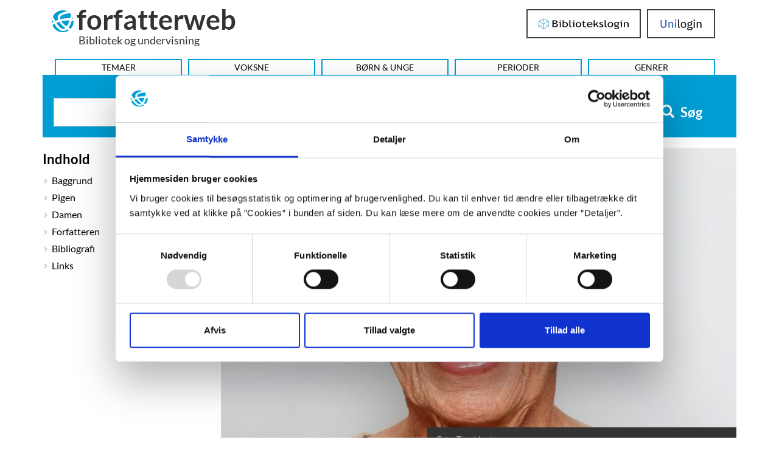

--- FILE ---
content_type: text/html; charset=UTF-8
request_url: https://forfatterweb.dk/oversigt/zlisen?print=yes&pdf=yes
body_size: 12013
content:
<!DOCTYPE html>
<html  lang="da" dir="ltr" prefix="content: http://purl.org/rss/1.0/modules/content/  dc: http://purl.org/dc/terms/  foaf: http://xmlns.com/foaf/0.1/  og: http://ogp.me/ns#  rdfs: http://www.w3.org/2000/01/rdf-schema#  schema: http://schema.org/  sioc: http://rdfs.org/sioc/ns#  sioct: http://rdfs.org/sioc/types#  skos: http://www.w3.org/2004/02/skos/core#  xsd: http://www.w3.org/2001/XMLSchema# ">
<head>
  <meta charset="utf-8" />
<script type="text/javascript" id="Cookiebot" src="https://consent.cookiebot.com/uc.js" data-cbid="dd4f2a95-9c3b-4915-9c15-b8d1e9a2a544" data-blockingmode="auto" async="async"></script>
<script src="/sites/default/files/hotjar/hotjar.script.js?t8zuln" type="text/plain" data-cookieconsent="statistics"></script>
<script>var _paq = _paq || [];(function(){var u=(("https:" == document.location.protocol) ? "https://stats.dbc.dk/" : "http://stats.dbc.dk/");_paq.push(["setSiteId", "1"]);_paq.push(["setTrackerUrl", u+"matomo.php"]);_paq.push(['requireCookieConsent']);if (!window.matomo_search_results_active) {_paq.push(["trackPageView"]);}_paq.push(["setIgnoreClasses", ["no-tracking","colorbox"]]);_paq.push(["enableLinkTracking"]);var d=document,g=d.createElement("script"),s=d.getElementsByTagName("script")[0];g.type="text/javascript";g.defer=true;g.async=true;g.src=u+"matomo.js";s.parentNode.insertBefore(g,s);})();</script>
<meta name="description" content="En af de største stjerner på den danske kulturhimmel, journalist, forfatter og manuskriptforfatter Lise Nørgaard er død, 105 år gammel. Hun vil blive husket især for &quot;Matador&quot;, men har et større forfatterskab bag sig." />
<link rel="canonical" href="https://forfatterweb.dk/oversigt/zlisen" />
<meta property="og:site_name" content="Forfatterweb" />
<meta property="og:type" content="article" />
<meta property="og:url" content="https://forfatterweb.dk/oversigt/zlisen" />
<meta property="og:description" content="En af de største stjerner på den danske kulturhimmel, journalist, forfatter og manuskriptforfatter Lise Nørgaard er død, 105 år gammel. Hun vil blive husket især for &quot;Matador&quot;, men har et større forfatterskab bag sig." />
<meta property="og:image" content="https://forfatterweb.dk/sites/default/files/2017-03/n%C3%B8rgaard%20lise_forfatterweb_original.jpg" />
<meta name="twitter:card" content="summary_large_image" />
<meta name="twitter:description" content="En af de største stjerner på den danske kulturhimmel, journalist, forfatter og manuskriptforfatter Lise Nørgaard er død, 105 år gammel. Hun vil blive husket især for &quot;Matador&quot;, men har et større forfatterskab bag sig." />
<meta name="twitter:site" content="@forfatterweb" />
<meta name="twitter:creator" content="@forfatterweb" />
<meta name="twitter:image" content="https://forfatterweb.dk/sites/default/files/2017-03/n%C3%B8rgaard%20lise_forfatterweb_original.jpg" />
<meta name="MobileOptimized" content="width" />
<meta name="HandheldFriendly" content="true" />
<meta name="viewport" content="width=device-width, initial-scale=1.0" />
<script type="application/ld+json">{
    "@context": "https://schema.org",
    "@graph": [
        {
            "@type": "Article",
            "headline": "Lise Nørgaard",
            "name": "Lise Nørgaard",
            "about": [
                "dansk litteratur",
                "journalistik",
                "dansk dramatik",
                "feminisme"
            ],
            "description": "En af de største stjerner på den danske kulturhimmel, journalist, forfatter og manuskriptforfatter Lise Nørgaard er død, 105 år gammel. Hun vil blive husket især for \u0022Matador\u0022, men har et større forfatterskab bag sig.",
            "image": {
                "@type": "ImageObject",
                "representativeOfPage": "True",
                "url": "https://forfatterweb.dk/sites/default/files/styles/top_image/public/2017-03/n%C3%B8rgaard%20lise_forfatterweb_original.jpg?itok=pEqlzfco",
                "width": "848",
                "height": "500"
            },
            "datePublished": "2008-11-24T14:34:48+0100",
            "dateModified": "2024-05-07T11:53:36+0200",
            "author": {
                "@type": "Person",
                "name": "Lone Kühlmann. 1998. Bibliografi opdateret 2022. Blå bog opdateret 2023."
            },
            "publisher": {
                "@type": "Organization",
                "@id": "https://www.dbc.dk/",
                "name": "DBC as",
                "url": "https://www.dbc.dk/",
                "logo": {
                    "@type": "ImageObject",
                    "url": "https://www.dbc.dk/logo.png",
                    "width": "180",
                    "height": "64"
                }
            },
            "mainEntityOfPage": "https://forfatterweb.dk/oversigt/zlisen"
        }
    ]
}</script>
<meta name="google-site-verification" content="8ayTgHBAcan3bbcEA5Mh3W4bZ8eQ1LR5HAViw4o2mCc" />
<meta name="twitter:title" content="Lise Nørgaard" />
<meta property="og:title" content="Lise Nørgaard" />
<link rel="icon" href="/themes/custom/forfatterweb_theme/favicon.ico" type="image/vnd.microsoft.icon" />

    <title>Nørgaard, Lise | forfatterweb</title>
    <link rel="stylesheet" media="all" href="/sites/default/files/css/css_qgazlYu1NmS0_x4l2fh3I5cNaL11sEyf6CoSe1HE6lQ.css?delta=0&amp;language=en&amp;theme=forfatterweb&amp;include=eJx1ikEOwjAMBD8U8JMiJ9lC1BpHtpuK31P1gLhwWY1mtqiGh_GgxVhwqK2pqq4dRYO-dLoJy134Afrh5GCrz8yjZ95Dq8rYEKA_PvnbA0KFHWn2Bs2QgpaXjq2RwYe-vE_crnhecDhdexdt-4YPfAhGNg" />
<link rel="stylesheet" media="all" href="/sites/default/files/css/css_eRub3q9HKSAs0KbIzorY_3VhTXzarGXserouI7nFNi8.css?delta=1&amp;language=en&amp;theme=forfatterweb&amp;include=eJx1ikEOwjAMBD8U8JMiJ9lC1BpHtpuK31P1gLhwWY1mtqiGh_GgxVhwqK2pqq4dRYO-dLoJy134Afrh5GCrz8yjZ95Dq8rYEKA_PvnbA0KFHWn2Bs2QgpaXjq2RwYe-vE_crnhecDhdexdt-4YPfAhGNg" />

      <script src="/sites/default/files/js/js_PKNXBnz8A-6wUg8g3ErNLMmqGU67bAAvKy73waHytig.js?scope=header&amp;delta=0&amp;language=en&amp;theme=forfatterweb&amp;include=[base64]"></script>

        </head>
<body class="path-node page-node-type-article has-glyphicons">
    <span role="navigation" aria-labelledby="skip-to-main-content">
      <a href="#main-content" class="visually-hidden focusable skip-link" id="skip-to-main-content">
        Hop til indhold
      </a>
    </span>
    
                <header class="navbar navbar-inverse container" id="navbar" role="banner">

      <div class="navbar-header">
          <div class="region region-navigation">
    <div id="branding-wrapper">
        <section id="block-branding">
    <a href="/" title="Hjem" rel="home" class="navbar-home-link">
          <img class="logo name navbar-btn pull-left" src="/themes/custom/forfatterweb_theme/logo.svg" alt="Logo - Forfatterweb" />
              <span class="name navbar-brand">forfatterweb</span>
      </a>
        <p class="navbar-text">Bibliotek og undervisning</p>
    </section>

    </div>
    <div class="login-wrapper login-wrapper-top">
      <section class="toggle-login-dropdown-section">
        <button class="toggle-login-dropdown" value="Login">
          <span class="toggle-login-dropdown-text">Login</span>
          <span class="toggle-login-dropdown-arrow"></span>
        </button>
      </section>
      
  <section id="block-bibliotekslogin-block" class="block block-login-bib-dk block-login-bib-dk-block clearfix">
    
        

          <form class="login-bib-dk-form" data-drupal-selector="login-bib-dk-form" action="/oversigt/zlisen?print=yes&amp;pdf=yes" method="post" id="login-bib-dk-form" accept-charset="UTF-8">
  <button data-drupal-selector="edit-login" class="button js-form-submit form-submit btn-default btn" type="submit" id="edit-login" name="op" value="Bibliotekslogin">Bibliotekslogin</button><input autocomplete="off" data-drupal-selector="form-xquufh5jmc7qh-k8wmuaoqtyppxckvpzyc8-sibylso" type="hidden" name="form_build_id" value="form-xQUUfh5jmC7QH_K8wMuaoQTyPpXcKVpZYc8-sIBylso" /><input data-drupal-selector="edit-login-bib-dk-form" type="hidden" name="form_id" value="login_bib_dk_form" />
</form>

      </section>

      
  <section id="block-unilogin-block" class="block block-login-bib-dk block-uni-login-block clearfix">
    
        

          <form class="uni-login-form" data-drupal-selector="uni-login-form" action="/oversigt/zlisen?print=yes&amp;pdf=yes" method="post" id="uni-login-form" accept-charset="UTF-8">
  <button data-drupal-selector="edit-login" class="button js-form-submit form-submit btn-default btn" type="submit" id="edit-login--2" name="op" value="UniLogin">UniLogin</button><input autocomplete="off" data-drupal-selector="form-91mdxlt5dcj3-1z-ipckicyzsq8ccpzr-wdb8gvshye" type="hidden" name="form_build_id" value="form-91mdXlT5dcJ3_1Z-iPckiCYZSq8CcPZR-WdB8gvShYE" /><input data-drupal-selector="edit-uni-login-form" type="hidden" name="form_id" value="uni_login_form" />
</form>

      </section>

      
    </div>
    
  </div>

                          <button type="button" class="navbar-toggle" data-toggle="collapse" data-target=".navbar-collapse">
            <span class="sr-only">Toggle navigation</span>
            <span class="icon-bar"></span>
            <span class="icon-bar"></span>
            <span class="icon-bar"></span>
          </button>
              </div>

                    <div class="navbar-collapse collapse">
            <div class="region region-navigation-collapsible">
    <nav aria-labelledby="block-forfatterweb-menu" id="block-forfatterweb">
            
  <div  class="visually-hidden" id="block-forfatterweb-menu">Hovedmenu</div>
  

        
      <ul class="menu menu--forfatterweb nav">
                      <li class="first">
                                        <a href="/tema" data-drupal-link-system-path="tema" hreflang="da">Temaer</a>
              </li>
                      <li>
                                        <a href="/oversigt" data-drupal-link-system-path="oversigt" hreflang="da">Voksne</a>
              </li>
                      <li>
                                        <a href="/forfattere-bu" data-drupal-link-system-path="forfattere-bu" hreflang="da">Børn &amp; Unge</a>
              </li>
                      <li>
                                        <a href="/oversigt/perioder" data-drupal-link-system-path="node/843" hreflang="da">Perioder</a>
              </li>
                      <li class="last">
                                        <a href="/oversigt/genrer-og-tematikker" data-drupal-link-system-path="node/844" hreflang="da">Genrer</a>
              </li>
        </ul>
  

  </nav>

  </div>

        </div>
          </header>
  





  <div role="main" aria-label="Indhold" class="main-container container js-quickedit-main-content">
    <div class="row">

                              <div class="col-sm-12">
              <div class="region region-header">
    
  <section class="views-exposed-form block block-views block-views-exposed-filter-blockfl-solr-search-fl-solr-search clearfix" data-drupal-selector="views-exposed-form-fl-solr-search-fl-solr-search" id="block-forfatterweb-exposedformfl-solr-searchfl-solr-search">
    
        

          <form action="/soeg" method="get" id="views-exposed-form-fl-solr-search-fl-solr-search" accept-charset="UTF-8">
  <div class="form--inline form-inline clearfix">
  <div class="form-item js-form-item form-type-search-api-autocomplete js-form-type-search-api-autocomplete form-item-s js-form-item-s form-no-label form-group form-autocomplete">
  
  
  <div class="input-group"><input data-drupal-selector="edit-s" data-search-api-autocomplete-search="fl_solr_search" class="form-autocomplete form-text form-control" data-autocomplete-path="/search_api_autocomplete/fl_solr_search?display=fl_solr_search&amp;&amp;filter=s" type="text" id="edit-s" name="s" value="" size="30" maxlength="128" aria-label="Søg i artikler" /><span class="input-group-addon"><span class="icon glyphicon glyphicon-refresh ajax-progress ajax-progress-throbber" aria-hidden="true"></span></span></div>

  
  
  </div>
<div data-drupal-selector="edit-actions" class="form-actions form-group js-form-wrapper form-wrapper" id="edit-actions"><button data-drupal-selector="edit-submit-fl-solr-search" class="button js-form-submit form-submit btn-primary btn icon-before" type="submit" id="edit-submit-fl-solr-search" value="Søg"><span class="icon glyphicon glyphicon-search" aria-hidden="true"></span>
Søg</button></div>

</div>

</form>

      </section>

  </div>

          </div>
              
                              <aside class="col-sm-3" aria-label="first sidebar">
              <div class="affix-top region region-sidebar-first" data-offset-top="260" data-offset-bottom="300" data-spy="affix">
    
  <section class="views-element-container block block-views block-views-blockdraggable-block-3 clearfix" id="block-views-block-draggable-block-3" role="navigation" aria-labelledby="header-draggable-block-3">
    
          <h2 class="block-title" id="header-draggable-block-3">Indhold</h2>
        

          <div class="form-group"><div class="view view-draggable view-id-draggable view-display-id-block_3 js-view-dom-id-dee19ead820eb1e0f38d919844133d89b835570fe63a35413268f85bab3459f1">
  
    
      
      <div class="view-content">
          <div class="kapitel-and-kilde-anchors views-row">Baggrund</div>
    <div class="kapitel-and-kilde-anchors views-row">Pigen</div>
    <div class="kapitel-and-kilde-anchors views-row">Damen</div>
    <div class="kapitel-and-kilde-anchors views-row">Forfatteren</div>
    <div class="kapitel-and-kilde-anchors views-row">Bibliografi</div>
    <div class="kapitel-and-kilde-anchors views-row">Links</div>

    </div>
  
          </div>
</div>

      </section>





  </div>

          </aside>
              
                  <section class="col-sm-9">

                                      <div class="highlighted">  <div class="region region-highlighted">
    <div data-drupal-messages-fallback class="hidden"></div>

  </div>
</div>
                  
                
                
                                      
                  
                          <a id="main-content"></a>
          <!-- region-content -->
  <div data-loggedin=""  class="region region-content">
        <ol class="breadcrumb">
          <li >
                  <a href="/oversigt">Forfattere og illustratorer - Voksne</a>
              </li>
          <li  class="active">
                  Nørgaard, Lise
              </li>
      </ol>


        <div class="top_image_container">
                        <div class="field field--name-field-top-image field--type-image field--label-hidden field--item">  <img loading="lazy" src="/sites/default/files/styles/top_image/public/2017-03/n%C3%B8rgaard%20lise_forfatterweb_original.jpg?itok=pEqlzfco" width="848" height="500" alt="lise nørgaard" typeof="foaf:Image" class="img-responsive" />


</div>
            
    <div class="top_image_caption">                    <div class="field field--name-field-top-image-photo-info field--type-string field--label-hidden field--item">Foto: Tine Harden</div>
            </div>
  </div>
  <h1 class="page-header">
      Lise Nørgaard
  
</h1>


    
  <section id="block-openreadspeakerblock" class="block block-open-readspeaker block-open-readspeaker-block clearfix">
    
        

          
    <div class="open-readspeaker-ui">
      <div class="rs_skip rsbtn rs_preserve">
        <a class="rsbtn_play open-readspeaker-button" title="Få teksten læst op" accesskey="L" href="//app-eu.readspeaker.com/cgi-bin/rsent?customerid=9652&lang=da_dk&readid=dummy_id_attribute&readclass=page-header,field--name-field-portraetskriver,field--name-body,field--name-field-kilde-paragraphs&url=https://forfatterweb.dk/oversigt/zlisen?print=yes&amp;pdf=yes">
          <span class="glyphicon glyphicon-volume-up">&nbsp;</span>
        </a>
      </div>
    </div>

      </section>

    
    
      <article  about="/oversigt/zlisen" typeof="schema:Article" class="article is-promoted full clearfix">

      <div class="print_social_wrapper">
      <div class="open-readspeaker-ui">
        <div id="readspeaker_button_node" class="rs_skip rsbtn rs_preserve">
          <a role="button" aria-label="Få teksten læst op" class="rsbtn_play open-readspeaker-button" title="Få teksten læst op" accesskey="L" href="//app-eu.readspeaker.com/cgi-bin/rsent?customerid=9652&lang=da_dk&readid=dummy_id_attribute&readclass=page-header,field--name-field-portraetskriver,field--name-body,readtext,paragraph&url=https://forfatterweb.dk/oversigt/zlisen">
            <span class="glyphicon glyphicon-volume-up">&nbsp;</span>
          </a>
        </div>
      </div>
      <div class="print_icon">
        <a role="button" aria-label="Print-venlig version af hele artiklen" href="/oversigt/zlisen?print=yes" target="_blank" class="print__link" title="Print-venlig version af hele artiklen"></a>
      </div>
      <div class="pdf_icon">
        <a role="button" aria-label="PDF-version af hele artiklen" href="/oversigt/zlisen?print=yes&pdf=yes" title="PDF-version af hele artiklen" class="pdf__link" target="_blank">
          <img src="/themes/custom/forfatterweb_theme/images/pdf-icon.svg" alt="">
        </a>
      </div>
      <div class="mail_icon">
        <a role="button" aria-label="Send hele artiklen som mail" href="mailto:?subject=Nørgaard, Lise%20%7C%20Forfatterweb&amp;body=https://forfatterweb.dk/oversigt/zlisen" class="mail__link" title="Send hele artiklen som mail"></a>
      </div>
      <div class="facebook_icon">
        <a role="button" aria-label="Del på Facebook" href="https://www.facebook.com/sharer/sharer.php?u=https://forfatterweb.dk/oversigt/zlisen" class="facebook__link" target="_blank" title="Del på Facebook">
          <img src="/themes/custom/forfatterweb_theme/images/fb-logo.svg" alt="">
        </a>
      </div>
    </div>
  
  
      <span property="schema:name" content="Nørgaard, Lise" class="hidden"></span>


  
  <div class="content">
                        <div class="field field--name-field-portraetskriver field--type-string field--label-hidden field--item">Lone Kühlmann. 1998. Bibliografi opdateret 2022. Blå bog opdateret 2023.</div>
                  <div class="field field--name-field-tags field--type-entity-reference field--label-inline">
      <div class="field--label">Emneord</div>
              <div class="field__items">
                    <div class="field--item"><a href="/emne/dansk-litteratur" property="schema:about" hreflang="da">dansk litteratur</a></div>
              <div class="field--item"><a href="/emne/journalistik" property="schema:about" hreflang="da">journalistik</a></div>
              <div class="field--item"><a href="/emne/dansk-dramatik" property="schema:about" hreflang="da">dansk dramatik</a></div>
              <div class="field--item"><a href="/emne/feminisme" property="schema:about" hreflang="da">feminisme</a></div>
                    </div>
          </div>
  <div class="form-item js-form-item form-wrapper js-form-wrapper panel panel-default" id="top-image-group">

              <div class="panel-heading">
                          <div class="panel-title">Top image group</div>
              </div>
      
            
    
    <div class="panel-body">
                                <div class="field field--name-field-top-image field--type-image field--label-hidden field--item">  <img loading="lazy" src="/sites/default/files/styles/top_image/public/2017-03/n%C3%B8rgaard%20lise_forfatterweb_original.jpg?itok=pEqlzfco" width="848" height="500" alt="lise nørgaard" typeof="foaf:Image" class="img-responsive" />


</div>
                                <div class="field field--name-field-top-image-photo-info field--type-string field--label-hidden field--item">Foto: Tine Harden</div>
            
          </div>
  
    
</div>
                    <div property="schema:text" class="field field--name-body field--type-text-with-summary field--label-hidden field--item"><p>Journalist, forfatter og manuskriptforfatter Lise Nørgaard debuterede i 1959 med romanen "Med mor bag rattet", som fra starten blev en stor læsersucces. Som titlen antyder, handler det om ligestilling på det praktiske plan, anskuet humoristisk. Et tema og en synsvinkel der går igennem hele forfatterskabet og kulminerer i erindringerne "Kun en pige" og "De sendte en dame". Samlet kan man sige, at med hele sin produktion står hun som en af Danmarks førende sædeskildrere i nutiden. Hun døde som nationalklenodie på årets første dag i 2023, 105 år gammel.&nbsp;</p>

<p>&nbsp;</p>

<p class="faustnr"><span class="faustnr">134877936</span></p>

<p><strong>Blå bog</strong></p>

<p><strong>Født:</strong> 14. juni 1917 i Roskilde.</p>

<p><strong>Død:</strong> 1. januar 2023.</p>

<p><strong>Uddannelse:</strong> Journalist.</p>

<p><strong>Debut:</strong> Med mor bag rattet, 1959. Roman.</p>

<p><strong>Litteraturpriser: </strong>Billedbladets Gyldne Rose, 1979, 1980, 1981. Årets Victor, 1982. Publicistprisen, 1982. Årets æreshåndværker (Kjøbenhavns Håndværkerforening, 1988. Simon Spies Fondens æreslegat, 1989. marienlystprisen, 1990. Lyngby-Tårbæk kommunes Kulturpris, 1992. Bog &amp; Idé-prisen (Danskernes Yndlingsforfatter), 1992. De Gyldne Laurbær, 1993. Rødekro Kommunes Kulturpris, 1993. Kaffeprisen, 1994. Ingeborg-prisen, 2004.</p>

<p><strong>Seneste udgivelse:</strong> Lise - et livsværk. Gyldendal, 2022. Redigeret af Ole Knudsen.</p>

<p>&nbsp;</p>

<p>&nbsp;</p>

<p><strong>Videoklip</strong></p>

<p>Portræt af Lise Nørgaard 99 år gammel produceret af DK4:&nbsp;</p>

<div class="video-embed-field-provider-youtube video-embed-field-responsive-video form-group">
<iframe width="854" height="480" frameborder="0" allowfullscreen="allowfullscreen" data-add-placeholder="true" data-cookieconsent="marketing" title="Indlejret video" data-cookieblock-src="https://www.youtube-nocookie.com/embed/EnCVu3m2DoY?autoplay=0&amp;start=0&amp;rel=0"></iframe>
</div>
</div>
                  <div class="field field--name-field-artikel-type-list field--type-list-string field--label-inline">
      <div class="field--label">Artikel type</div>
                    <div class="field--item">voksne</div>
                </div>
  
  </div>

</article>



    
    
    
    
    
    <!-- Block_5: Kapitel and kilde in article -->
    
    <!-- Block_6: Kapitel and kilde in article - free anonymous access -->
    

    <!-- Block_2: Kapitel and kilde in article - sample -->
    
  <section class="views-element-container block block-views block-views-blockdraggable-block-2 clearfix" id="block-views-block-draggable-block-2">
    
        

          <div class="form-group"><div class="sample-anonymous view view-draggable view-id-draggable view-display-id-block_2 js-view-dom-id-1a1bf764b16b1ea8cc3b6ed5b15e0d15e7f3b65f8113250f64dd0e76df579a2f">
  
    
      
      <div class="view-content">
          <div class="kapitel-and-kilde-anchors views-row"><div class="views-field views-field-title"><h2 class="field-content kapitel-header readtext">Baggrund</h2></div><div><span><a name="anchor3487"></a> </span></div><div class="views-field views-field-nid-1"><span class="field-content"><span class="print_social_wrapper kapitel"><a href="/oversigt/zlisen/zlisen1?print=yes" title="Print-venlig version af dette kapitel - Baggrund" aria-label="Print-venlig version af dette kapitel - Baggrund" class="print__link" target="_blank"><span class="glyphicon glyphicon-print"></span></a></span></span></div><div class="views-field views-field-field-image"><div class="field-content"></div></div><div class="views-field views-field-field-citattekst"><div class="field-content"></div></div><div><span></span></div><div class="views-field views-field-body"><span class="field-content readtext"><div>
<p class="broedtekst">Det er ikke noget tilfælde, at Lise Nørgaard i Den Blå Bog kalder sig journalist, forfatter. Journalistikken, den faglige kunnen, håndværket om man vil, har altid haft den højeste prioritet hos hende. Og det er reporterens skarpe blik, der kendetegner hendes forfatterskab, lige så meget som det er den elegante letløbende stil. Man løber ikke om hjørner med Lise Nørgaard, hvad enten man er genstand for et interview, eller ender som person i en af hendes bøger, film eller TV-serier.</p>

<p class="broedtekst">Hun debuterer i 1959 med romanen <strong>Med mor bag rattet</strong>, og bliver fra starten en stor læsersucces. Som titlen antyder, handler det om ligestilling på det praktiske plan, anskuet humoristisk. Et tema og en synsvinkel der går igennem hele forfatterskabet og kulminerer i erindringerne <strong>Kun en pige</strong> og <strong>De sendte en dame</strong>. Det samlede oplag for erindringerne er på det for danske udgivelser næsten ubegribelige antal 470.600 (marts 1998), og de er naturligvis læst af mange flere.</p>

<p class="broedtekst">Sammen med TV-spillet <strong>Matador</strong> der gang på gang trækker over en million seere til hvert afsnit, har erindringerne gjort Lise Nørgaard til en af Danmarks absolut mest elskede forfattere.</p>
</div></span></div><div class="views-field views-field-field-kilde-paragraphs"><div class="field-content"></div></div><div class="views-field views-field-field-laesekompasset"><div class="field-content"></div></div></div>
    <div class="kapitel-and-kilde-anchors views-row"><div class="views-field views-field-title"><h2 class="field-content kapitel-header readtext">Pigen</h2></div><div><span><a name="anchor3488"></a> </span></div><div class="views-field views-field-nid-1"><span class="field-content"><span class="print_social_wrapper kapitel"><a href="/oversigt/zlisen/zlisen2?print=yes" title="Print-venlig version af dette kapitel - Pigen" aria-label="Print-venlig version af dette kapitel - Pigen" class="print__link" target="_blank"><span class="glyphicon glyphicon-print"></span></a></span></span></div><div class="views-field views-field-field-image"><div class="field-content"></div></div><div class="views-field views-field-field-citattekst"><div class="field-content"></div></div><div><span></span></div><div class="views-field views-field-body"><span class="field-content readtext"><div><p class="faustnr">21090816</p>
<p class="broedtekst">Hun har også oplevet det for en nulevende person ret usædvanlige at se sit liv gengivet på film i filmatiseringen af <strong>Kun en pige</strong>. Det er en mild underdrivelse at sige, at Lise Nørgaard i sit forfatterskab trækker på iagttagelser i sit eget liv. Som vi alle ved fra ovennævnte erindringer, er hun født i Roskilde i 1917 som en fejlleverance: Grosserer Jensen havde ønsket sig en søn, men fik kun en pige.<br>Det med farens fremgang efterhånden højborgerlige hjem, og livet i lillebyen er skildret præcist og kærligt i <strong>Kun en pige</strong>, ligesom miljøet og mange af personerne har fundet vej til <strong>Matador</strong>.</p>
<p class="broedtekst">Det mest genkendelige eksempel er måske virkelighedens Moster Bob, den elskede moster der er afbildet som Matadors skyggetante Elizabeth. Ligesom Moster Bob i Lise Nørgaards barndom førte hus og passede børn for sin søster, indtil der ikke længere var brug for hende, er det Elizabeth, der får tingene til at glide i <strong>Matador</strong>.<br>Men enten har Lise Nørgaard set det dramaturgisk rigtige i at lade Elizabeth frigøre sig og få sit eget liv, eller hun har simpelthen ikke kunne nænne, at det skulle gå Moster Bobs fiktive alter ego lige så trist, som det gik virkelighedens skyggetante: hun døde kun tre år efter at have forladt sin søsters hjem.</p>
<p class="broedtekst">Der er ingen tvivl om, at det har været skelsættende i den unge Lises liv, at moren besluttede at opgive sin karriere, sælge sin modeforretning, og selv overtage husførelsen efter Moster Bob. I erindringerne er morens beslutning omfattet af noget, der nærmer sig foragt: Nu skulle hun sidde til stads ligesom de andre fruer.<br>Og Lise er ikke i tvivl om, at det er faren, der i virkeligheden står bag: Nu havde han kvinden på den plads, hun var bestemt for. I hjemmet.</p>
<p class="broedtekst">Faren forsøgte også at afrette datteren til kvindens rette bestemmelse. Men dér kom han til kort, selv om det ikke skortede på en helhjertet indsats fra hans side. Under sit tvangspåførte ophold på Sorø Husholdningsskole kommer den rebelske Elise Tønder Jensen til den konklusion, at det at være hjemmegående hustru, er et dumhedens, uselvstændighedens og afhængighedens hul, hvor hun kan gå og fungere som serviceforanstaltning for vor far, der til gengæld som primærforsørger styrter ud i det pulserende arbejdsliv. En opfattelse hun aldrig senere i livet har fundet anledning til at revidere.</p>
<p class="broedtekst">Trods familiens modstand blev hun uddannet som journalist på Roskilde Dagblad, og elskede sit fag. Men ægteskab og i hastig rækkefølge fire børn satte en stopper for karrieren. Lise var på vej ned i hullet, men hun kæmpede bravt imod. Hun skriver om sig selv i den periode, at hun blev smålig, intolerant og misundelig. Desuden begyndte hun at kæderyge af bare kedsomhed.</p></div></span></div><div class="views-field views-field-field-kilde-paragraphs"><div class="field-content"></div></div><div class="views-field views-field-field-laesekompasset"><div class="field-content"></div></div></div>

    </div>
  
          </div>
</div>

      </section>

    
    

        <section id="login-anchor-bottom">
      <div id="login-sample-bottom-wrapper">
        <div id="login-sample-border-box">
          <div class="login-sample-bottom-text">
            <p>Er du biblioteksbruger eller elev?</p>
          </div>
          <div class="login-wrapper login-wrapper-bottom">
            <section class="toggle-login-dropdown-section">
              <button class="toggle-login-dropdown" value="Login">
                <span class="toggle-login-dropdown-text">Login</span>
                <span class="toggle-login-dropdown-arrow"></span>
              </button>
            </section>
            
  <section id="block-unilogin-block-2" class="block block-login-bib-dk block-uni-login-block clearfix">
    
        

          <form class="uni-login-form" data-drupal-selector="uni-login-form-2" action="/oversigt/zlisen?print=yes&amp;pdf=yes" method="post" id="uni-login-form--2" accept-charset="UTF-8">
  <button data-drupal-selector="edit-login" class="button js-form-submit form-submit btn-default btn" type="submit" id="edit-login--4" name="op" value="UniLogin">UniLogin</button><input autocomplete="off" data-drupal-selector="form-ytlera5yqcjnqsy0t6edk5qc3nbeay14fjtvfvica9o" type="hidden" name="form_build_id" value="form-YTLERa5YqcJnQSy0T6eDk5Qc3NbEaY14FjtvfViCa9o" /><input data-drupal-selector="edit-uni-login-form-2" type="hidden" name="form_id" value="uni_login_form" />
</form>

      </section>

            
  <section id="block-bibliotekslogin-block-2" class="block block-login-bib-dk block-login-bib-dk-block clearfix">
    
        

          <form class="login-bib-dk-form" data-drupal-selector="login-bib-dk-form-2" action="/oversigt/zlisen?print=yes&amp;pdf=yes" method="post" id="login-bib-dk-form--2" accept-charset="UTF-8">
  <button data-drupal-selector="edit-login" class="button js-form-submit form-submit btn-default btn" type="submit" id="edit-login--3" name="op" value="Bibliotekslogin">Bibliotekslogin</button><input autocomplete="off" data-drupal-selector="form-yufq9letvbnbxut8jpyxytk1x8m-px9k0wqgorhppds" type="hidden" name="form_build_id" value="form-yufQ9LETVBNBxUt8JpYxyTk1x8m_px9K0WqgorhPpds" /><input data-drupal-selector="edit-login-bib-dk-form-2" type="hidden" name="form_id" value="login_bib_dk_form" />
</form>

      </section>

          </div>
        </div>
      </div>
    </section>
        
  </div>

              </section>

                </div>
  </div>

<span>
  <a id="back-to-top" href="#" class="btn btn-primary back-to-top" title="Til top" data-toggle="tooltip" data-placement="left"><span class="glyphicon glyphicon-chevron-up"></span></a>
</span>

      <footer class="footer container" aria-label="Sidefod">
        <div class="region region-footer">
    
  <section class="views-element-container block block-views block-views-blocktext-blocks-block-3 clearfix" id="block-forfatterweb-views-block-text-blocks-block-3">
    
        

          <div class="form-group"><div class="view view-text-blocks view-id-text_blocks view-display-id-block_3 js-view-dom-id-130f42ede3964b34808c27439f1b95c4bbee61ad7948eac3687fee93aed513ab">
  
    
      
      <div class="view-content">
          <div class="col-sm-4 col-xs-12"><div class="views-field views-field-body"><div class="field-content"><h1>Kontakt</h1>

<p><a href="http://www.dbc.dk">DBC DIGITAL&nbsp;A/S</a><br>
Tempovej 7-11<br>
2750 Ballerup<br>
CVR: 15149043 | EAN: 579 000 126830 5</p>

<p><a href="/skriv-redaktoren" rel=" noopener" target="_blank">Skriv til Forfatterweb-redaktionen</a></p>
</div></div></div>
    <div class="col-sm-4 col-xs-12"><div class="views-field views-field-body"><div class="field-content"><h1>Forfatterweb</h1>

<p><a href="/forfatterweb" rel=" noopener" target="_blank">Om Forfatterweb</a></p>

<p>Tilmeld dig <a href="http://eepurl.com/fPL7j" rel=" noopener" target="_blank">Forfatterwebs nyhedsbrev</a></p>

<p>Besøg Forfatterwebs <a href="https://www.facebook.com/Forfatterweb">Facebook-side</a></p>

<p><a href="/cookies">Cookies</a></p>

<p data-pm-slice="1 1 [&quot;bulletList&quot;,null,&quot;listItem&quot;,null]" data-prosemirror-content-type="node" data-prosemirror-node-block="true" data-prosemirror-node-name="paragraph"><a href="/privatlivspolitik" rel="noopener" target="_blank" title="Privatlivspolitik">Privatlivspolitik</a></p>
</div></div></div>
    <div class="col-sm-4 col-xs-12"><div class="views-field views-field-body"><div class="field-content"><h1>Kundeservice</h1>

<p><a href="https://kundeservice.dbc.dk/">DBC’s kundeservice</a></p>

<p><a href="https://dbcdigital.dk/abonnementer-ydelser/forfatterweb/pr-materiale-til-forfatterweb/">Presseservice</a></p>

<p><a href="https://dbcdigital.dk/abonnementer-ydelser/forfatterweb/">Abonnementstegning</a></p>

<p><a href="/was" target="_blank">Tilgængelighedserklæring</a></p>
</div></div></div>

    </div>
  
          </div>
</div>

      </section>

  </div>

    </footer>
  

    
    <script type="application/json" data-drupal-selector="drupal-settings-json">{"path":{"baseUrl":"\/","pathPrefix":"","currentPath":"node\/427","currentPathIsAdmin":false,"isFront":false,"currentLanguage":"en","currentQuery":{"pdf":"yes","print":"yes"}},"pluralDelimiter":"\u0003","suppressDeprecationErrors":true,"ajaxPageState":{"libraries":"[base64]","theme":"forfatterweb","theme_token":null},"ajaxTrustedUrl":{"\/soeg":true,"form_action_p_pvdeGsVG5zNF_XLGPTvYSKCf43t8qZYSwcfZl2uzM":true},"matomo":{"disableCookies":false,"trackMailto":true},"cookiebot":{"message_placeholder_cookieconsent_optout_marketing_show":false,"message_placeholder_cookieconsent_optout_marketing":"\u003Cdiv class=\u0022cookiebot cookieconsent-optout-marketing\u0022\u003E\n\t\u003Cdiv class=\u0022cookieconsent-optout-marketing__inner\u0022\u003E\n\t\t\u003Cp\u003EPlease \u003Ca class=\u0022cookieconsent-optout-marketing__cookiebot-renew\u0022 href=\u0022!cookiebot_renew\u0022\u003Eaccept marketing-cookies\u003C\/a\u003E to view this embedded content from \u003Ca class=\u0022cookieconsent-optout-marketing__from-src-url\u0022 href=\u0022!cookiebot_from_src_url\u0022 target=\u0022_blank\u0022\u003E!cookiebot_from_src_url\u003C\/a\u003E\u003C\/p\u003E\n\n\t\u003C\/div\u003E\n\u003C\/div\u003E\n"},"bootstrap":{"forms_has_error_value_toggle":1,"modal_animation":1,"modal_backdrop":"true","modal_focus_input":1,"modal_keyboard":1,"modal_select_text":1,"modal_show":1,"modal_size":"","popover_enabled":1,"popover_animation":1,"popover_auto_close":1,"popover_container":"body","popover_content":"","popover_delay":"0","popover_html":0,"popover_placement":"right","popover_selector":"","popover_title":"","popover_trigger":"click","tooltip_enabled":1,"tooltip_animation":1,"tooltip_container":"body","tooltip_delay":"0","tooltip_html":0,"tooltip_placement":"auto left","tooltip_selector":"","tooltip_trigger":"hover"},"statistics":{"data":{"nid":"427"},"url":"\/core\/modules\/statistics\/statistics.php"},"field_group":{"fieldset":{"mode":"default","context":"view","settings":{"classes":"","id":"top-image-group"}}},"search_api_autocomplete":{"fl_solr_search":{"delay":200,"auto_submit":true,"min_length":2}},"user":{"uid":0,"permissionsHash":"833fa74f094a81a4be17fdb27f1e416817069f8c03983eccb43aaebdf615425a"}}</script>
<script src="/core/assets/vendor/jquery/jquery.min.js?v=3.7.1" data-cookieconsent="ignore"></script>
<script src="/core/assets/vendor/underscore/underscore-min.js?v=1.13.7" data-cookieconsent="ignore"></script>
<script src="/core/assets/vendor/once/once.min.js?v=1.0.1" data-cookieconsent="ignore"></script>
<script src="/core/misc/drupalSettingsLoader.js?v=10.5.8" data-cookieconsent="ignore"></script>
<script src="/core/misc/drupal.js?v=10.5.8" data-cookieconsent="ignore"></script>
<script src="/core/misc/drupal.init.js?v=10.5.8" data-cookieconsent="ignore"></script>
<script src="/core/assets/vendor/jquery.ui/ui/version-min.js?v=10.5.8" data-cookieconsent="ignore"></script>
<script src="/core/assets/vendor/jquery.ui/ui/data-min.js?v=10.5.8" data-cookieconsent="ignore"></script>
<script src="/core/assets/vendor/jquery.ui/ui/disable-selection-min.js?v=10.5.8" data-cookieconsent="ignore"></script>
<script src="/core/assets/vendor/jquery.ui/ui/jquery-patch-min.js?v=10.5.8" data-cookieconsent="ignore"></script>
<script src="/core/assets/vendor/jquery.ui/ui/scroll-parent-min.js?v=10.5.8" data-cookieconsent="ignore"></script>
<script src="/core/assets/vendor/jquery.ui/ui/unique-id-min.js?v=10.5.8" data-cookieconsent="ignore"></script>
<script src="/core/assets/vendor/jquery.ui/ui/focusable-min.js?v=10.5.8" data-cookieconsent="ignore"></script>
<script src="/core/assets/vendor/jquery.ui/ui/keycode-min.js?v=10.5.8" data-cookieconsent="ignore"></script>
<script src="/core/assets/vendor/jquery.ui/ui/plugin-min.js?v=10.5.8" data-cookieconsent="ignore"></script>
<script src="/core/assets/vendor/jquery.ui/ui/widget-min.js?v=10.5.8" data-cookieconsent="ignore"></script>
<script src="/core/assets/vendor/jquery.ui/ui/labels-min.js?v=10.5.8" data-cookieconsent="ignore"></script>
<script src="/core/assets/vendor/jquery.ui/ui/widgets/autocomplete-min.js?v=10.5.8" data-cookieconsent="ignore"></script>
<script src="/core/assets/vendor/jquery.ui/ui/widgets/menu-min.js?v=10.5.8" data-cookieconsent="ignore"></script>
<script src="/core/assets/vendor/tabbable/index.umd.min.js?v=6.2.0" data-cookieconsent="ignore"></script>
<script src="/core/misc/autocomplete.js?v=10.5.8" data-cookieconsent="ignore"></script>
<script src="/sites/default/files/js/js_fBbYKI9SG8h4WVC9SJzdWZIcTjsRsjbvM3jA89NOMaY.js?scope=footer&amp;delta=21&amp;language=en&amp;theme=forfatterweb&amp;include=[base64]"></script>
<script src="https://cdn.jsdelivr.net/npm/js-cookie@3.0.5/dist/js.cookie.min.js"></script>
<script src="/sites/default/files/js/js__BvhfmDPCqN8FRX_ERH_DjEC_4MGkUhbmOwhunYT37U.js?scope=footer&amp;delta=23&amp;language=en&amp;theme=forfatterweb&amp;include=[base64]"></script>
<script src="/core/misc/progress.js?v=10.5.8" data-cookieconsent="ignore"></script>
<script src="/sites/default/files/js/js_WfMCi3UU-joW0qAxTBw1SdBDqt3AgniuFxPNX9_rbJE.js?scope=footer&amp;delta=25&amp;language=en&amp;theme=forfatterweb&amp;include=[base64]"></script>
<script src="/core/assets/vendor/loadjs/loadjs.min.js?v=4.3.0" data-cookieconsent="ignore"></script>
<script src="/core/misc/debounce.js?v=10.5.8" data-cookieconsent="ignore"></script>
<script src="/core/misc/announce.js?v=10.5.8" data-cookieconsent="ignore"></script>
<script src="/core/misc/message.js?v=10.5.8" data-cookieconsent="ignore"></script>
<script src="/sites/default/files/js/js_OR7YgL91cpqS22fobj5RzQUtta5g0VrbsuBuFtT6ggs.js?scope=footer&amp;delta=30&amp;language=en&amp;theme=forfatterweb&amp;include=[base64]"></script>
<script src="/core/misc/ajax.js?v=10.5.8" data-cookieconsent="ignore"></script>
<script src="/sites/default/files/js/js_ZLIn6HcsJYTEwL5JCKC7VMmCMqSaW3hZWhAtYrgM0M0.js?scope=footer&amp;delta=32&amp;language=en&amp;theme=forfatterweb&amp;include=[base64]"></script>
<script src="//sf1-eu.readspeaker.com/script/9652/ReadSpeaker.js?pids=embhl" data-cookieconsent="ignore"></script>
<script src="/modules/contrib/open_readspeaker/js/post_mode.js?v=10.5.8" data-cookieconsent="ignore"></script>
<script src="/core/misc/jquery.tabbable.shim.js?v=10.5.8" data-cookieconsent="ignore"></script>
<script src="/core/misc/position.js?v=10.5.8" data-cookieconsent="ignore"></script>
<script src="/sites/default/files/js/js_tG2d7UWoy_uh4KnBt7gCyQY17WRT7AAMY9kAympuMEA.js?scope=footer&amp;delta=37&amp;language=en&amp;theme=forfatterweb&amp;include=[base64]"></script>
<script src="/modules/contrib/search_api_autocomplete/js/search_api_autocomplete.js?t8zuln" data-cookieconsent="ignore"></script>
<script src="/sites/default/files/js/js_fm6dM9fN7VWyGa5dk-1BaFj3TfxQFu66drpC-KpLSEw.js?scope=footer&amp;delta=39&amp;language=en&amp;theme=forfatterweb&amp;include=[base64]"></script>

</body>
</html>


--- FILE ---
content_type: text/javascript
request_url: https://forfatterweb.dk/modules/contrib/open_readspeaker/js/post_mode.js?v=10.5.8
body_size: 171
content:
(function (Drupal) {
  'use strict';
  Drupal.behaviors.open_readspeaker_post_mode = {
    attach: function (context, settings) {
      window.rsConf = { general: { usePost: true } };
    }
  };
})(Drupal);


--- FILE ---
content_type: image/svg+xml
request_url: https://forfatterweb.dk/themes/custom/forfatterweb_theme/images/UniloginLogo.svg
body_size: 2180
content:
<svg width="82.35" height="18" enable-background="new 0 0 1190.55 841.89" version="1.1" viewBox="0 0 82.35 18" xml:space="preserve" xmlns="http://www.w3.org/2000/svg">
<g transform="matrix(.06984 0 0 .069841 -.39878 -22.199)">
	<rect x="5.71" y="318.86" width="1179.1" height="256.73" fill="none"/><g fill="#4370b4">
	<path d="m173.28 329.35v107.5c0 29.5 10.25 44.75 37.5 44.75s37.5-15.25 37.5-44.75v-107.5h27.75v103c0 51-17.5 74.5-65.25 74.5s-65.25-23.5-65.25-74.5v-103z"/>
	<path d="m316.03 503.85v-130h27.25v21.5h1.25c5.5-14 16.5-24.5 36.5-24.5 26.5 0 42.25 18.5 42.25 50.5v82.5h-27.25v-79c0-20.25-7.75-30.5-24.5-30.5-14.25 0-28.25 7.25-28.25 22.5v87z"/>
	<path d="m458.53 336.35v-4.25c0-8.25 5-14.25 16.25-14.25s16 6 16 14.25v4.25c0 8.25-4.75 14.25-16 14.25s-16.25-6-16.25-14.25zm2.5 37.5h27.25v130h-27.25z"/></g><g fill="#272525">
	<path d="m555.03 503.85c-18.5 0-27.75-10.25-27.75-27v-158h27.25v162.75h18v22.25z"/>
	<path d="m589.77 438.85c0-41.5 23.5-68 59.75-68s59.75 26.5 59.75 68-23.5 68-59.75 68-59.75-26.5-59.75-68zm90.75 11v-22c0-23-12.5-34.5-31-34.5s-31 11.5-31 34.5v22c0 23 12.5 34.5 31 34.5s31-11.5 31-34.5z"/>
	<path d="m787.52 556.85c-42.5 0-59-11.5-59-31.25 0-14.25 8.5-22 22.25-25v-2.75c-9.5-3-14.75-10.25-14.75-20 0-13.5 10.5-20 23-23v-1c-15.25-7.25-23.75-21-23.75-38.5 0-26.5 18.75-44.5 51.75-44.5 8.75 0 16.75 1.25 23.5 4v-3.5c0-11.5 5.5-18.5 17-18.5h20v22h-26.5v5.25c11.75 7.75 18.25 20.25 18.25 35.25 0 26.25-19 44-52 44-6.25 0-12.25-0.75-17-2-6.5 2.25-12.5 6.5-12.5 13 0 7 6.75 9.75 18.25 9.75h32c32 0 45.5 13.5 45.5 36 0 27-19.25 40.75-66 40.75zm16.75-52.5h-44c-6 3.5-9 8.75-9 15 0 10.5 7.75 17.75 28 17.75h17c21.25 0 31.75-6 31.75-18 0-9-6-14.75-23.75-14.75zm8.25-86.751v-5c0-14.75-9.25-22-25.25-22s-25.25 7.25-25.25 22v5c0 14.75 9.25 22 25.25 22s25.25-7.249 25.25-22z"/>
	<path d="m871.27 336.35v-4.25c0-8.25 5-14.25 16.25-14.25s16 6 16 14.25v4.25c0 8.25-4.75 14.25-16 14.25s-16.25-6-16.25-14.25zm2.5 37.5h27.25v130h-27.25z"/>
	<path d="m940.02 503.85v-130h27.25v21.5h1.25c5.5-14 16.5-24.5 36.5-24.5 26.5 0 42.25 18.5 42.25 50.5v82.5h-27.25v-79c0-20.25-7.75-30.5-24.5-30.5-14.25 0-28.25 7.25-28.25 22.5v87z"/>
</g></g>






</svg>


--- FILE ---
content_type: image/svg+xml
request_url: https://forfatterweb.dk/themes/custom/forfatterweb_theme/images/play-logo.svg
body_size: 652
content:
<?xml version="1.0" encoding="UTF-8" standalone="no"?>
<!DOCTYPE svg PUBLIC "-//W3C//DTD SVG 1.1//EN" "http://www.w3.org/Graphics/SVG/1.1/DTD/svg11.dtd">
<svg width="100%" height="100%" viewBox="0 0 180 225" version="1.1" xmlns="http://www.w3.org/2000/svg" xmlns:xlink="http://www.w3.org/1999/xlink" xml:space="preserve" xmlns:serif="http://www.serif.com/" style="fill-rule:evenodd;clip-rule:evenodd;stroke-linejoin:round;stroke-miterlimit:2;">
    <g transform="matrix(0.909771,0,0,0.999525,-475.427,-287.31)">
        <path d="M522.579,512.553L720.431,400.005L522.579,287.447L522.579,512.553Z" style="fill:white;fill-rule:nonzero;"/>
    </g>
</svg>


--- FILE ---
content_type: application/x-javascript
request_url: https://consentcdn.cookiebot.com/consentconfig/dd4f2a95-9c3b-4915-9c15-b8d1e9a2a544/forfatterweb.dk/configuration.js
body_size: 649
content:
CookieConsent.configuration.tags.push({id:190962462,type:"script",tagID:"",innerHash:"",outerHash:"",tagHash:"12375935690050",url:"https://consent.cookiebot.com/uc.js",resolvedUrl:"https://consent.cookiebot.com/uc.js",cat:[1,4,5]});CookieConsent.configuration.tags.push({id:190962463,type:"script",tagID:"",innerHash:"",outerHash:"",tagHash:"14814694336717",url:"https://cdn.jsdelivr.net/npm/js-cookie@3.0.5/dist/js.cookie.min.js",resolvedUrl:"https://cdn.jsdelivr.net/npm/js-cookie@3.0.5/dist/js.cookie.min.js",cat:[1]});CookieConsent.configuration.tags.push({id:190962466,type:"script",tagID:"",innerHash:"",outerHash:"",tagHash:"13760291584260",url:"https://forfatterweb.dk/core/assets/vendor/jquery/jquery.min.js?v=3.7.1",resolvedUrl:"https://forfatterweb.dk/core/assets/vendor/jquery/jquery.min.js?v=3.7.1",cat:[4]});

--- FILE ---
content_type: image/svg+xml
request_url: https://forfatterweb.dk/themes/custom/forfatterweb_theme/images/fb-logo.svg
body_size: 2542
content:
<?xml version="1.0" encoding="UTF-8" standalone="no"?>
<!-- Generator: Adobe Illustrator 16.0.0, SVG Export Plug-In . SVG Version: 6.00 Build 0)  -->

<svg
   xmlns:dc="http://purl.org/dc/elements/1.1/"
   xmlns:cc="http://creativecommons.org/ns#"
   xmlns:rdf="http://www.w3.org/1999/02/22-rdf-syntax-ns#"
   xmlns:svg="http://www.w3.org/2000/svg"
   xmlns="http://www.w3.org/2000/svg"
   xmlns:sodipodi="http://sodipodi.sourceforge.net/DTD/sodipodi-0.dtd"
   xmlns:inkscape="http://www.inkscape.org/namespaces/inkscape"
   version="1.1"
   id="Layer_1"
   x="0px"
   y="0px"
   width="19.999996"
   height="20.00016"
   viewBox="0 0 19.999996 20.000161"
   enable-background="new 0 0 266.893 266.895"
   xml:space="preserve"
   inkscape:version="0.91 r13725"
   sodipodi:docname="fb-logo-20x20.svg"><metadata
     id="metadata9"><rdf:RDF><cc:Work
         rdf:about=""><dc:format>image/svg+xml</dc:format><dc:type
           rdf:resource="http://purl.org/dc/dcmitype/StillImage" /><dc:title></dc:title></cc:Work></rdf:RDF></metadata><defs
     id="defs7" /><sodipodi:namedview
     pagecolor="#ffffff"
     bordercolor="#666666"
     borderopacity="1"
     objecttolerance="10"
     gridtolerance="10"
     guidetolerance="10"
     inkscape:pageopacity="0"
     inkscape:pageshadow="2"
     inkscape:window-width="1920"
     inkscape:window-height="983"
     id="namedview5"
     showgrid="false"
     fit-margin-top="0"
     fit-margin-left="0"
     fit-margin-right="0"
     fit-margin-bottom="0"
     inkscape:zoom="14.147886"
     inkscape:cx="4.0478258"
     inkscape:cy="7.8161294"
     inkscape:window-x="0"
     inkscape:window-y="27"
     inkscape:window-maximized="1"
     inkscape:current-layer="Layer_1" /><path
     id="Blue_1_"
     d="m 18.896226,20.00016 c 0.60951,0 1.10377,-0.49426 1.10377,-1.10392 l 0,-17.79239 C 19.999996,0.49411 19.505816,0 18.896226,0 L 1.103846,0 C 0.494108,0 0,0.49411 0,1.10385 l 0,17.79239 c 0,0.60958 0.49403,1.10392 1.103846,1.10392 l 17.79238,0 z"
     inkscape:connector-curvature="0"
     style="fill:#3c5a99" /><path
     id="f"
     d="m 13.799706,20.00016 0,-7.74516 2.59968,0 0.38926,-3.01843 -2.98894,0 0,-1.92707 c 0,-0.87391 0.24267,-1.46945 1.49583,-1.46945 l 1.59834,-6.9e-4 0,-2.69971 c -0.27642,-0.0368 -1.22522,-0.11897 -2.32906,-0.11897 -2.30447,0 -3.88217,1.40666 -3.88217,3.98988 l 0,2.22601 -2.60635,0 0,3.01843 2.60635,0 0,7.74516 3.11706,0 z"
     inkscape:connector-curvature="0"
     style="fill:#ffffff" /></svg>
